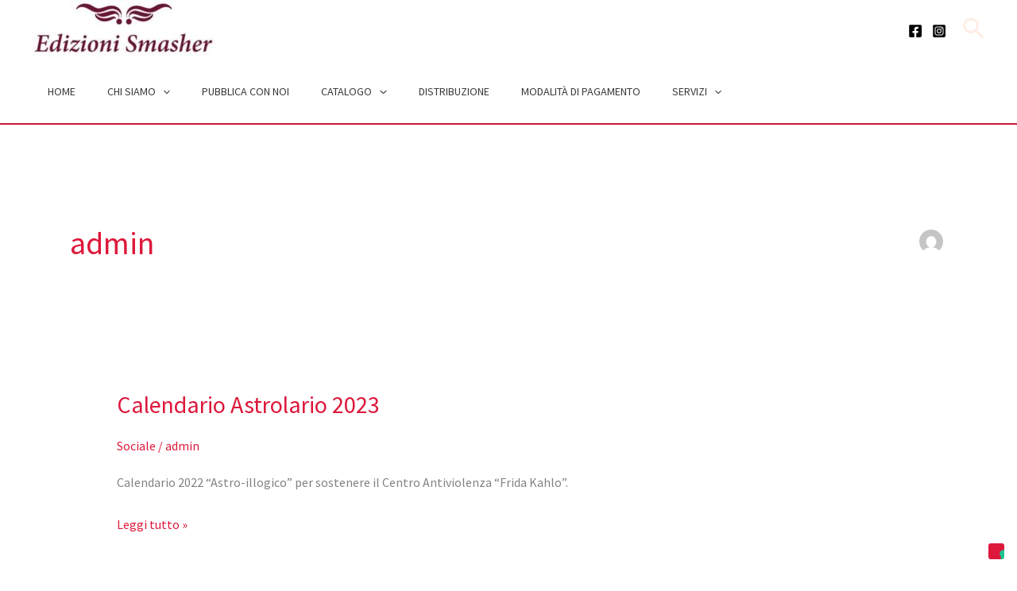

--- FILE ---
content_type: application/javascript; charset=utf-8
request_url: https://cs.iubenda.com/cookie-solution/confs/js/48184440.js
body_size: -196
content:
_iub.csRC = { consApiKey: 'cSyKuI46ky8sRWV81eWDaaviSWakedRM', publicId: 'ccb0e0b6-3142-4255-af9c-ae2fd0eed1e2', floatingGroup: false };
_iub.csEnabled = true;
_iub.csPurposes = [];
_iub.csFeatures = {"geolocation_setting":false,"cookie_solution_white_labeling":0,"rejection_recovery":false,"full_customization":false,"multiple_languages":"it","mobile_app_integration":false};
_iub.csT = null;
_iub.googleConsentModeV2 = true;
